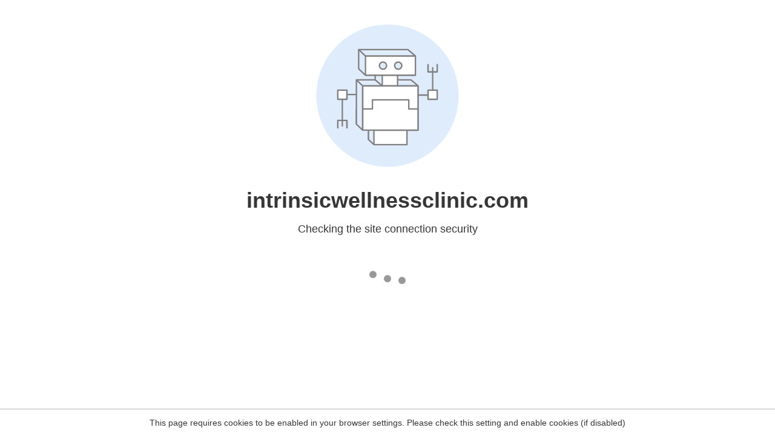

--- FILE ---
content_type: text/html
request_url: http://intrinsicwellnessclinic.com/
body_size: 168
content:
<html><head><link rel="icon" href="data:;"><meta http-equiv="refresh" content="0;/.well-known/sgcaptcha/?r=%2F&y=ipc:18.221.249.26:1769868876.811"></meta></head></html>